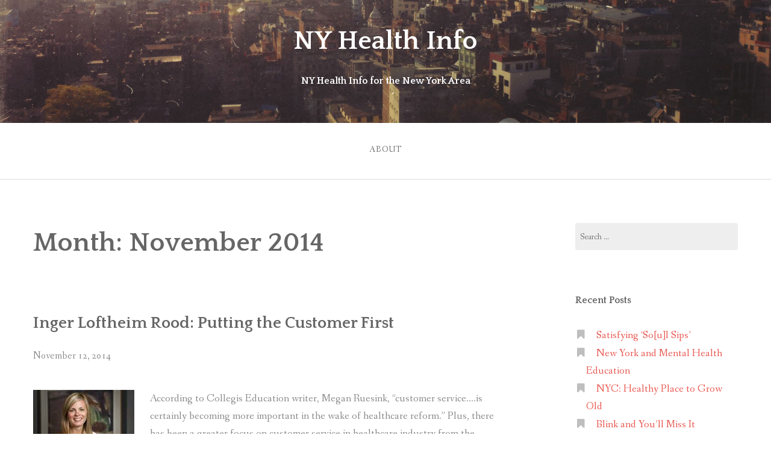

--- FILE ---
content_type: text/html; charset=UTF-8
request_url: http://www.nyhealthinfo.com/2014/11/
body_size: 8892
content:
<!DOCTYPE html>
<html lang="en-US">
<head>
<meta charset="UTF-8">
<meta name="viewport" content="width=device-width, initial-scale=1">
<link rel="profile" href="http://gmpg.org/xfn/11">
<link rel="pingback" href="http://www.nyhealthinfo.com/xmlrpc.php">

<title>November 2014 &#8211; NY Health Info</title>
<meta name='robots' content='max-image-preview:large' />
<link rel='dns-prefetch' href='//fonts.googleapis.com' />
<link rel="alternate" type="application/rss+xml" title="NY Health Info &raquo; Feed" href="http://www.nyhealthinfo.com/feed/" />
<link rel="alternate" type="application/rss+xml" title="NY Health Info &raquo; Comments Feed" href="http://www.nyhealthinfo.com/comments/feed/" />
<style id='wp-img-auto-sizes-contain-inline-css' type='text/css'>
img:is([sizes=auto i],[sizes^="auto," i]){contain-intrinsic-size:3000px 1500px}
/*# sourceURL=wp-img-auto-sizes-contain-inline-css */
</style>

<style id='wp-emoji-styles-inline-css' type='text/css'>

	img.wp-smiley, img.emoji {
		display: inline !important;
		border: none !important;
		box-shadow: none !important;
		height: 1em !important;
		width: 1em !important;
		margin: 0 0.07em !important;
		vertical-align: -0.1em !important;
		background: none !important;
		padding: 0 !important;
	}
/*# sourceURL=wp-emoji-styles-inline-css */
</style>
<link rel='stylesheet' id='wp-block-library-css' href='http://www.nyhealthinfo.com/wp-includes/css/dist/block-library/style.min.css?ver=6.9' type='text/css' media='all' />
<style id='global-styles-inline-css' type='text/css'>
:root{--wp--preset--aspect-ratio--square: 1;--wp--preset--aspect-ratio--4-3: 4/3;--wp--preset--aspect-ratio--3-4: 3/4;--wp--preset--aspect-ratio--3-2: 3/2;--wp--preset--aspect-ratio--2-3: 2/3;--wp--preset--aspect-ratio--16-9: 16/9;--wp--preset--aspect-ratio--9-16: 9/16;--wp--preset--color--black: #000000;--wp--preset--color--cyan-bluish-gray: #abb8c3;--wp--preset--color--white: #ffffff;--wp--preset--color--pale-pink: #f78da7;--wp--preset--color--vivid-red: #cf2e2e;--wp--preset--color--luminous-vivid-orange: #ff6900;--wp--preset--color--luminous-vivid-amber: #fcb900;--wp--preset--color--light-green-cyan: #7bdcb5;--wp--preset--color--vivid-green-cyan: #00d084;--wp--preset--color--pale-cyan-blue: #8ed1fc;--wp--preset--color--vivid-cyan-blue: #0693e3;--wp--preset--color--vivid-purple: #9b51e0;--wp--preset--color--gateway-red: #e8554e;--wp--preset--color--gateway-light-gray: #888888;--wp--preset--color--gateway-dark-gray: #666666;--wp--preset--gradient--vivid-cyan-blue-to-vivid-purple: linear-gradient(135deg,rgb(6,147,227) 0%,rgb(155,81,224) 100%);--wp--preset--gradient--light-green-cyan-to-vivid-green-cyan: linear-gradient(135deg,rgb(122,220,180) 0%,rgb(0,208,130) 100%);--wp--preset--gradient--luminous-vivid-amber-to-luminous-vivid-orange: linear-gradient(135deg,rgb(252,185,0) 0%,rgb(255,105,0) 100%);--wp--preset--gradient--luminous-vivid-orange-to-vivid-red: linear-gradient(135deg,rgb(255,105,0) 0%,rgb(207,46,46) 100%);--wp--preset--gradient--very-light-gray-to-cyan-bluish-gray: linear-gradient(135deg,rgb(238,238,238) 0%,rgb(169,184,195) 100%);--wp--preset--gradient--cool-to-warm-spectrum: linear-gradient(135deg,rgb(74,234,220) 0%,rgb(151,120,209) 20%,rgb(207,42,186) 40%,rgb(238,44,130) 60%,rgb(251,105,98) 80%,rgb(254,248,76) 100%);--wp--preset--gradient--blush-light-purple: linear-gradient(135deg,rgb(255,206,236) 0%,rgb(152,150,240) 100%);--wp--preset--gradient--blush-bordeaux: linear-gradient(135deg,rgb(254,205,165) 0%,rgb(254,45,45) 50%,rgb(107,0,62) 100%);--wp--preset--gradient--luminous-dusk: linear-gradient(135deg,rgb(255,203,112) 0%,rgb(199,81,192) 50%,rgb(65,88,208) 100%);--wp--preset--gradient--pale-ocean: linear-gradient(135deg,rgb(255,245,203) 0%,rgb(182,227,212) 50%,rgb(51,167,181) 100%);--wp--preset--gradient--electric-grass: linear-gradient(135deg,rgb(202,248,128) 0%,rgb(113,206,126) 100%);--wp--preset--gradient--midnight: linear-gradient(135deg,rgb(2,3,129) 0%,rgb(40,116,252) 100%);--wp--preset--font-size--small: 13px;--wp--preset--font-size--medium: 20px;--wp--preset--font-size--large: 36px;--wp--preset--font-size--x-large: 42px;--wp--preset--spacing--20: 0.44rem;--wp--preset--spacing--30: 0.67rem;--wp--preset--spacing--40: 1rem;--wp--preset--spacing--50: 1.5rem;--wp--preset--spacing--60: 2.25rem;--wp--preset--spacing--70: 3.38rem;--wp--preset--spacing--80: 5.06rem;--wp--preset--shadow--natural: 6px 6px 9px rgba(0, 0, 0, 0.2);--wp--preset--shadow--deep: 12px 12px 50px rgba(0, 0, 0, 0.4);--wp--preset--shadow--sharp: 6px 6px 0px rgba(0, 0, 0, 0.2);--wp--preset--shadow--outlined: 6px 6px 0px -3px rgb(255, 255, 255), 6px 6px rgb(0, 0, 0);--wp--preset--shadow--crisp: 6px 6px 0px rgb(0, 0, 0);}:where(.is-layout-flex){gap: 0.5em;}:where(.is-layout-grid){gap: 0.5em;}body .is-layout-flex{display: flex;}.is-layout-flex{flex-wrap: wrap;align-items: center;}.is-layout-flex > :is(*, div){margin: 0;}body .is-layout-grid{display: grid;}.is-layout-grid > :is(*, div){margin: 0;}:where(.wp-block-columns.is-layout-flex){gap: 2em;}:where(.wp-block-columns.is-layout-grid){gap: 2em;}:where(.wp-block-post-template.is-layout-flex){gap: 1.25em;}:where(.wp-block-post-template.is-layout-grid){gap: 1.25em;}.has-black-color{color: var(--wp--preset--color--black) !important;}.has-cyan-bluish-gray-color{color: var(--wp--preset--color--cyan-bluish-gray) !important;}.has-white-color{color: var(--wp--preset--color--white) !important;}.has-pale-pink-color{color: var(--wp--preset--color--pale-pink) !important;}.has-vivid-red-color{color: var(--wp--preset--color--vivid-red) !important;}.has-luminous-vivid-orange-color{color: var(--wp--preset--color--luminous-vivid-orange) !important;}.has-luminous-vivid-amber-color{color: var(--wp--preset--color--luminous-vivid-amber) !important;}.has-light-green-cyan-color{color: var(--wp--preset--color--light-green-cyan) !important;}.has-vivid-green-cyan-color{color: var(--wp--preset--color--vivid-green-cyan) !important;}.has-pale-cyan-blue-color{color: var(--wp--preset--color--pale-cyan-blue) !important;}.has-vivid-cyan-blue-color{color: var(--wp--preset--color--vivid-cyan-blue) !important;}.has-vivid-purple-color{color: var(--wp--preset--color--vivid-purple) !important;}.has-black-background-color{background-color: var(--wp--preset--color--black) !important;}.has-cyan-bluish-gray-background-color{background-color: var(--wp--preset--color--cyan-bluish-gray) !important;}.has-white-background-color{background-color: var(--wp--preset--color--white) !important;}.has-pale-pink-background-color{background-color: var(--wp--preset--color--pale-pink) !important;}.has-vivid-red-background-color{background-color: var(--wp--preset--color--vivid-red) !important;}.has-luminous-vivid-orange-background-color{background-color: var(--wp--preset--color--luminous-vivid-orange) !important;}.has-luminous-vivid-amber-background-color{background-color: var(--wp--preset--color--luminous-vivid-amber) !important;}.has-light-green-cyan-background-color{background-color: var(--wp--preset--color--light-green-cyan) !important;}.has-vivid-green-cyan-background-color{background-color: var(--wp--preset--color--vivid-green-cyan) !important;}.has-pale-cyan-blue-background-color{background-color: var(--wp--preset--color--pale-cyan-blue) !important;}.has-vivid-cyan-blue-background-color{background-color: var(--wp--preset--color--vivid-cyan-blue) !important;}.has-vivid-purple-background-color{background-color: var(--wp--preset--color--vivid-purple) !important;}.has-black-border-color{border-color: var(--wp--preset--color--black) !important;}.has-cyan-bluish-gray-border-color{border-color: var(--wp--preset--color--cyan-bluish-gray) !important;}.has-white-border-color{border-color: var(--wp--preset--color--white) !important;}.has-pale-pink-border-color{border-color: var(--wp--preset--color--pale-pink) !important;}.has-vivid-red-border-color{border-color: var(--wp--preset--color--vivid-red) !important;}.has-luminous-vivid-orange-border-color{border-color: var(--wp--preset--color--luminous-vivid-orange) !important;}.has-luminous-vivid-amber-border-color{border-color: var(--wp--preset--color--luminous-vivid-amber) !important;}.has-light-green-cyan-border-color{border-color: var(--wp--preset--color--light-green-cyan) !important;}.has-vivid-green-cyan-border-color{border-color: var(--wp--preset--color--vivid-green-cyan) !important;}.has-pale-cyan-blue-border-color{border-color: var(--wp--preset--color--pale-cyan-blue) !important;}.has-vivid-cyan-blue-border-color{border-color: var(--wp--preset--color--vivid-cyan-blue) !important;}.has-vivid-purple-border-color{border-color: var(--wp--preset--color--vivid-purple) !important;}.has-vivid-cyan-blue-to-vivid-purple-gradient-background{background: var(--wp--preset--gradient--vivid-cyan-blue-to-vivid-purple) !important;}.has-light-green-cyan-to-vivid-green-cyan-gradient-background{background: var(--wp--preset--gradient--light-green-cyan-to-vivid-green-cyan) !important;}.has-luminous-vivid-amber-to-luminous-vivid-orange-gradient-background{background: var(--wp--preset--gradient--luminous-vivid-amber-to-luminous-vivid-orange) !important;}.has-luminous-vivid-orange-to-vivid-red-gradient-background{background: var(--wp--preset--gradient--luminous-vivid-orange-to-vivid-red) !important;}.has-very-light-gray-to-cyan-bluish-gray-gradient-background{background: var(--wp--preset--gradient--very-light-gray-to-cyan-bluish-gray) !important;}.has-cool-to-warm-spectrum-gradient-background{background: var(--wp--preset--gradient--cool-to-warm-spectrum) !important;}.has-blush-light-purple-gradient-background{background: var(--wp--preset--gradient--blush-light-purple) !important;}.has-blush-bordeaux-gradient-background{background: var(--wp--preset--gradient--blush-bordeaux) !important;}.has-luminous-dusk-gradient-background{background: var(--wp--preset--gradient--luminous-dusk) !important;}.has-pale-ocean-gradient-background{background: var(--wp--preset--gradient--pale-ocean) !important;}.has-electric-grass-gradient-background{background: var(--wp--preset--gradient--electric-grass) !important;}.has-midnight-gradient-background{background: var(--wp--preset--gradient--midnight) !important;}.has-small-font-size{font-size: var(--wp--preset--font-size--small) !important;}.has-medium-font-size{font-size: var(--wp--preset--font-size--medium) !important;}.has-large-font-size{font-size: var(--wp--preset--font-size--large) !important;}.has-x-large-font-size{font-size: var(--wp--preset--font-size--x-large) !important;}
/*# sourceURL=global-styles-inline-css */
</style>

<style id='classic-theme-styles-inline-css' type='text/css'>
/*! This file is auto-generated */
.wp-block-button__link{color:#fff;background-color:#32373c;border-radius:9999px;box-shadow:none;text-decoration:none;padding:calc(.667em + 2px) calc(1.333em + 2px);font-size:1.125em}.wp-block-file__button{background:#32373c;color:#fff;text-decoration:none}
/*# sourceURL=/wp-includes/css/classic-themes.min.css */
</style>
<link rel='stylesheet' id='font-awesome-css' href='http://www.nyhealthinfo.com/wp-content/plugins/rescue-shortcodes/includes/fonts/font-awesome.min.css?ver=6.5.1' type='text/css' media='all' />
<link rel='stylesheet' id='rescue_shortcode_styles-css' href='http://www.nyhealthinfo.com/wp-content/plugins/rescue-shortcodes/includes/css/rescue_shortcodes_styles.css?ver=6.9' type='text/css' media='all' />
<link rel='stylesheet' id='gateway-foundation-style-css' href='http://www.nyhealthinfo.com/wp-content/themes/gateway/app.css?ver=6.9' type='text/css' media='all' />
<link rel='stylesheet' id='gateway-parent-styles-css' href='http://www.nyhealthinfo.com/wp-content/themes/gateway/style.css?ver=2.4' type='text/css' media='all' />
<link rel='stylesheet' id='gateway-fonts-css' href='//fonts.googleapis.com/css?family=Quattrocento%3A400%2C700%7CFanwood+Text%3A400%2C400italic&#038;subset=latin%2Clatin-ext' type='text/css' media='all' />
<script type="text/javascript" src="http://www.nyhealthinfo.com/wp-includes/js/jquery/jquery.min.js?ver=3.7.1" id="jquery-core-js"></script>
<script type="text/javascript" src="http://www.nyhealthinfo.com/wp-includes/js/jquery/jquery-migrate.min.js?ver=3.4.1" id="jquery-migrate-js"></script>
<link rel="https://api.w.org/" href="http://www.nyhealthinfo.com/wp-json/" /><meta name="generator" content="WordPress 6.9" />

<!-- Begin Custom CSS -->
<style type="text/css" id="rescue_custom_css">

	.home-header-bg {
		background:url( 'http://www.nyhealthinfo.com/wp-content/themes/gateway/img/hero-bg.jpg' ) #e8554e no-repeat center center fixed;
		-webkit-background-size: cover;
		-moz-background-size: cover;
		-o-background-size: cover;
		background-size: cover;
	}

   /* for background-size:cover replacement on iOS devices */
   @media only screen and (max-width: 40em) {
	    .home-header-bg {
	        background-attachment: scroll;
	    }
    }
	@media only screen and (orientation: portrait) and (device-width: 320px), (device-width: 768px) {
	    .home-header-bg {
	      -webkit-background-size: auto 150%;
	      background-attachment: scroll;
	    }
	}
	@media only screen and (orientation: landscape) and (device-width: 320px), (device-width: 768px) {
	    .home-header-bg {
	      -webkit-background-size: 150% auto;
	      background-attachment: scroll;
	    }
	}

	.bg-image-header {
		background:url( 'http://www.nyhealthinfo.com/wp-content/themes/gateway/img/hero-bg.jpg' ) center bottom #e8554e;
		-webkit-background-size: cover;
		-moz-background-size: cover;
		-o-background-size: cover;
		background-size: cover;
		height: 100%;
	}

	.bg-center-center {
		background-position: center center;
	}

	.site-branding {
		margin: 0 auto;
		display: table;
		padding-top: 2em;
	}

	
</style>
<!-- End Custom CSS -->

</head>

<body class="archive date wp-theme-gateway">
<div id="page" class="hfeed site">
  <a class="skip-link screen-reader-text" href="#content">Skip to content</a>

<div class="bg-image bg-image-header bg-center-center">

  <div class="site-branding">

    
      <h1 class="site-title"><a href="http://www.nyhealthinfo.com/" rel="home" alt="NY Health Info">NY Health Info</a></h1>

      <h2>NY Health Info for the New York Area</h2>

    
  </div><!-- .site-branding -->

</div><!-- .bg-image .bg-image-header .bg-center-center -->

  <header id="masthead" class="site-header" role="banner">

    <div class="stick">

      <nav class="top-bar" data-topbar data-options="mobile_show_parent_link: true">

        <ul class="title-area">
          <li class="name"></li>
          <li class="toggle-topbar menu-icon"><a href="#"><span>Menu</span></a></li>
        </ul>

        <section class="top-bar-section">

          <ul id="menu-top" class="right"><li id="menu-item-428" class="menu-item menu-item-type-post_type menu-item-object-page menu-item-428"><a href="http://www.nyhealthinfo.com/about/">About</a></li>
</ul>
        </section>

      </nav>

      <hr>

    </div><!-- .sticky -->

  </header><!-- .row #masthead -->

  <div id="content" class="site-content">

<div class="row">

	<section id="primary" class="content-area">

		<div class="large-8 columns">
			
		<main id="main" class="site-main" role="main">

		
			<header class="page-header">
				<h1 class="page-title">Month: <span>November 2014</span></h1>			</header><!-- .page-header -->

						
				
<article id="post-309" class="clearfix post-309 post type-post status-publish format-standard hentry category-wellness tag-florida-blue tag-inger-loftheim-rood tag-matthew-j-miller">

	<div class="featured-image">
			</div><!-- .featured-image -->

	<header class="entry-header">
		<h3 class="entry-title"><a href="http://www.nyhealthinfo.com/inger-loftheim-rood-putting-the-customer-first/" rel="bookmark">Inger Loftheim Rood: Putting the Customer First</a></h3>
				<div class="entry-date">
			November 12, 2014		</div><!-- .entry-date -->
			</header><!-- .entry-header -->

	<div class="entry-content">
		<p><a href="http://www.nyhealthinfo.com/wp-content/uploads/2014/11/inger-loftheim-rood.jpg"><img decoding="async" class="alignleft size-full wp-image-310" src="http://www.nyhealthinfo.com/wp-content/uploads/2014/11/inger-loftheim-rood.jpg" alt="inger-loftheim-rood" width="168" height="109" /></a>According to Collegis Education writer, Megan Ruesink, “customer service….is certainly becoming more important in the wake of healthcare reform.” Plus, there has been a greater focus on customer service in healthcare industry from the federal government. Today, healthcare providers and business executives are making this a high priority. Therefore, individuals like <a href="//inger-loftheim-rood.tumblr.com/">Inger Loftheim Rood</a>, VP and Chief of Staff for the Office of the CEO at Florida Blue, are increasingly making customer service a priority in their work too.</p>
<p>In fact, Loftheim Rood was endorsed for this attribute by Frederick Schremp, CLU, Senior Vice President at CBIZ. He described her as “exceptionally effective senior director with great C suite potential. [She] demonstrates extraordinary customer service focus, health care delivery expertise and personnel management skills.”</p>
<p>The idea of healthcare efficiency was echoed by Matthew J Miller, president of Brainspires Inc. He recently pointed out that: “From a hospital president on down the chain of command, all staff are encouraged to provide proactive and positive interaction with hospital visitors, including patients and anyone else roaming the halls.”</p>
<p>This information is important also for the patient. Those individuals who are looking for top class service in the healthcare industry today, can expect good customer service, as endorsed by individuals such as Inger Loftheim Rood and Matthew J. Miller, amongst others.</p>

			</div><!-- .entry-content -->

	<footer class="entry-footer clearfix">
		<span class="left">
						<a href="http://www.nyhealthinfo.com/inger-loftheim-rood-putting-the-customer-first/"><i class="fa fa-link"></i></a>
		</span>
		<span class="right"></span>
	</footer><!-- .entry-footer -->


</article><!-- #post-## -->
			
				
<article id="post-306" class="clearfix post-306 post type-post status-publish format-standard hentry category-doctors tag-cuomo tag-ebola tag-haiti tag-texas">

	<div class="featured-image">
			</div><!-- .featured-image -->

	<header class="entry-header">
		<h3 class="entry-title"><a href="http://www.nyhealthinfo.com/new-york-doctors-to-help-ebola-crisis/" rel="bookmark">New York Doctors to Help Ebola Crisis?</a></h3>
				<div class="entry-date">
			November 5, 2014		</div><!-- .entry-date -->
			</header><!-- .entry-header -->

	<div class="entry-content">
		<p><a href="http://www.nyhealthinfo.com/wp-content/uploads/2014/10/cuomo.jpg"><img fetchpriority="high" decoding="async" class="alignleft size-full wp-image-307" src="http://www.nyhealthinfo.com/wp-content/uploads/2014/10/cuomo.jpg" alt="Cuomo" width="229" height="220" /></a>With the increasing Ebola crisis in West Africa, Governor Andrew Cuomo is working on encouraging New York doctors to go out and help. He is working on an incentive package, coordinating with hospitals, health care organizations, etc. So important is this to the Governor that he has even committed to “pay and provide financial incentives, similar to what has been done with military reservists.</p>
<p>America is known for this kind of action. Just look at <a href="http://www.dec.org.uk/haiti-earthquake-facts-and-figures">Haiti’s earthquake of 2010</a>, followed by the cholera crisis, that saw thousands of doctors and medical staff come to offer assistance.</p>
<p>What’s potentially different about this particular health crisis is the fear that it is coming to America as well, as has been discussed especially with regards to the recent Texan case. But Cuomo already has a policy in place to deal with that; quarantining returning medical helpers – at home – for 21 days as a preventive measure.</p>
<p>&nbsp;</p>

			</div><!-- .entry-content -->

	<footer class="entry-footer clearfix">
		<span class="left">
						<a href="http://www.nyhealthinfo.com/new-york-doctors-to-help-ebola-crisis/"><i class="fa fa-link"></i></a>
		</span>
		<span class="right"></span>
	</footer><!-- .entry-footer -->


</article><!-- #post-## -->
			
			
		
		</main><!-- #main -->

		</div><!-- .large-8 -->

	</section><!-- #primary -->

	<div class="large-3 large-offset-1 columns">
		
<div id="secondary" class="widget-area" role="complementary">

<aside id="search-3" class="widget widget_search"><form role="search" method="get" class="search-form" action="http://www.nyhealthinfo.com/">
				<label>
					<span class="screen-reader-text">Search for:</span>
					<input type="search" class="search-field" placeholder="Search &hellip;" value="" name="s" />
				</label>
				<input type="submit" class="search-submit" value="Search" />
			</form></aside>
		<aside id="recent-posts-3" class="widget widget_recent_entries">
		<h3 class="widget-title">Recent Posts</h3>
		<ul>
											<li>
					<a href="http://www.nyhealthinfo.com/satisfying-soul-sips/">Satisfying ‘So[u]l Sips’</a>
									</li>
											<li>
					<a href="http://www.nyhealthinfo.com/new-york-and-mental-health-education/">New York and Mental Health Education</a>
									</li>
											<li>
					<a href="http://www.nyhealthinfo.com/nyc-healthy-place-to-grow-old/">NYC: Healthy Place to Grow Old</a>
									</li>
											<li>
					<a href="http://www.nyhealthinfo.com/blink-and-youll-miss-it/">Blink and You’ll Miss It</a>
									</li>
											<li>
					<a href="http://www.nyhealthinfo.com/2018-new-yorks-wackier-wellness-waves/">2018: New York’s Wackier Wellness Waves</a>
									</li>
					</ul>

		</aside><aside id="archives-3" class="widget widget_archive"><h3 class="widget-title">Archives</h3>
			<ul>
					<li><a href='http://www.nyhealthinfo.com/2018/11/'>November 2018</a></li>
	<li><a href='http://www.nyhealthinfo.com/2018/02/'>February 2018</a></li>
	<li><a href='http://www.nyhealthinfo.com/2018/01/'>January 2018</a></li>
	<li><a href='http://www.nyhealthinfo.com/2017/12/'>December 2017</a></li>
	<li><a href='http://www.nyhealthinfo.com/2017/11/'>November 2017</a></li>
	<li><a href='http://www.nyhealthinfo.com/2017/10/'>October 2017</a></li>
	<li><a href='http://www.nyhealthinfo.com/2017/09/'>September 2017</a></li>
	<li><a href='http://www.nyhealthinfo.com/2017/08/'>August 2017</a></li>
	<li><a href='http://www.nyhealthinfo.com/2017/04/'>April 2017</a></li>
	<li><a href='http://www.nyhealthinfo.com/2017/02/'>February 2017</a></li>
	<li><a href='http://www.nyhealthinfo.com/2016/12/'>December 2016</a></li>
	<li><a href='http://www.nyhealthinfo.com/2016/10/'>October 2016</a></li>
	<li><a href='http://www.nyhealthinfo.com/2016/09/'>September 2016</a></li>
	<li><a href='http://www.nyhealthinfo.com/2016/08/'>August 2016</a></li>
	<li><a href='http://www.nyhealthinfo.com/2016/07/'>July 2016</a></li>
	<li><a href='http://www.nyhealthinfo.com/2016/06/'>June 2016</a></li>
	<li><a href='http://www.nyhealthinfo.com/2016/04/'>April 2016</a></li>
	<li><a href='http://www.nyhealthinfo.com/2016/03/'>March 2016</a></li>
	<li><a href='http://www.nyhealthinfo.com/2016/02/'>February 2016</a></li>
	<li><a href='http://www.nyhealthinfo.com/2016/01/'>January 2016</a></li>
	<li><a href='http://www.nyhealthinfo.com/2015/12/'>December 2015</a></li>
	<li><a href='http://www.nyhealthinfo.com/2015/11/'>November 2015</a></li>
	<li><a href='http://www.nyhealthinfo.com/2015/10/'>October 2015</a></li>
	<li><a href='http://www.nyhealthinfo.com/2015/09/'>September 2015</a></li>
	<li><a href='http://www.nyhealthinfo.com/2015/08/'>August 2015</a></li>
	<li><a href='http://www.nyhealthinfo.com/2015/07/'>July 2015</a></li>
	<li><a href='http://www.nyhealthinfo.com/2015/06/'>June 2015</a></li>
	<li><a href='http://www.nyhealthinfo.com/2015/05/'>May 2015</a></li>
	<li><a href='http://www.nyhealthinfo.com/2015/04/'>April 2015</a></li>
	<li><a href='http://www.nyhealthinfo.com/2015/03/'>March 2015</a></li>
	<li><a href='http://www.nyhealthinfo.com/2015/02/'>February 2015</a></li>
	<li><a href='http://www.nyhealthinfo.com/2015/01/'>January 2015</a></li>
	<li><a href='http://www.nyhealthinfo.com/2014/12/'>December 2014</a></li>
	<li><a href='http://www.nyhealthinfo.com/2014/11/' aria-current="page">November 2014</a></li>
	<li><a href='http://www.nyhealthinfo.com/2014/10/'>October 2014</a></li>
	<li><a href='http://www.nyhealthinfo.com/2014/09/'>September 2014</a></li>
	<li><a href='http://www.nyhealthinfo.com/2014/07/'>July 2014</a></li>
	<li><a href='http://www.nyhealthinfo.com/2014/06/'>June 2014</a></li>
	<li><a href='http://www.nyhealthinfo.com/2014/05/'>May 2014</a></li>
	<li><a href='http://www.nyhealthinfo.com/2014/04/'>April 2014</a></li>
	<li><a href='http://www.nyhealthinfo.com/2014/03/'>March 2014</a></li>
	<li><a href='http://www.nyhealthinfo.com/2014/02/'>February 2014</a></li>
	<li><a href='http://www.nyhealthinfo.com/2014/01/'>January 2014</a></li>
	<li><a href='http://www.nyhealthinfo.com/2013/12/'>December 2013</a></li>
	<li><a href='http://www.nyhealthinfo.com/2013/11/'>November 2013</a></li>
	<li><a href='http://www.nyhealthinfo.com/2013/10/'>October 2013</a></li>
	<li><a href='http://www.nyhealthinfo.com/2013/09/'>September 2013</a></li>
	<li><a href='http://www.nyhealthinfo.com/2013/08/'>August 2013</a></li>
	<li><a href='http://www.nyhealthinfo.com/2013/07/'>July 2013</a></li>
	<li><a href='http://www.nyhealthinfo.com/2013/06/'>June 2013</a></li>
	<li><a href='http://www.nyhealthinfo.com/2013/05/'>May 2013</a></li>
	<li><a href='http://www.nyhealthinfo.com/2013/04/'>April 2013</a></li>
	<li><a href='http://www.nyhealthinfo.com/2013/03/'>March 2013</a></li>
	<li><a href='http://www.nyhealthinfo.com/2013/02/'>February 2013</a></li>
	<li><a href='http://www.nyhealthinfo.com/2013/01/'>January 2013</a></li>
	<li><a href='http://www.nyhealthinfo.com/2012/12/'>December 2012</a></li>
	<li><a href='http://www.nyhealthinfo.com/2012/11/'>November 2012</a></li>
	<li><a href='http://www.nyhealthinfo.com/2012/10/'>October 2012</a></li>
	<li><a href='http://www.nyhealthinfo.com/2012/09/'>September 2012</a></li>
	<li><a href='http://www.nyhealthinfo.com/2012/08/'>August 2012</a></li>
	<li><a href='http://www.nyhealthinfo.com/2012/07/'>July 2012</a></li>
	<li><a href='http://www.nyhealthinfo.com/2012/06/'>June 2012</a></li>
	<li><a href='http://www.nyhealthinfo.com/2012/05/'>May 2012</a></li>
	<li><a href='http://www.nyhealthinfo.com/2012/04/'>April 2012</a></li>
	<li><a href='http://www.nyhealthinfo.com/2012/03/'>March 2012</a></li>
	<li><a href='http://www.nyhealthinfo.com/2012/02/'>February 2012</a></li>
	<li><a href='http://www.nyhealthinfo.com/2012/01/'>January 2012</a></li>
	<li><a href='http://www.nyhealthinfo.com/2011/12/'>December 2011</a></li>
	<li><a href='http://www.nyhealthinfo.com/2011/11/'>November 2011</a></li>
	<li><a href='http://www.nyhealthinfo.com/2011/10/'>October 2011</a></li>
	<li><a href='http://www.nyhealthinfo.com/2011/09/'>September 2011</a></li>
			</ul>

			</aside>
</div><!-- #secondary -->	</div><!-- .large-3 -->

</div><!-- .row -->


	</div><!-- #content -->

<div class="footer-wrap">

	<div class="row">

		<div class="large-12 columns">

			<footer id="colophon" class="site-footer" role="contentinfo">

					<div class="row">
						
						<div class="large-4 columns">

					        
						</div><!-- .large-4 -->

						<div class="large-4 columns">
							
					        
						</div><!-- .large-4 -->
						
						<div class="large-4 columns">
							
					        
						</div><!-- .large-4 -->

					</div><!-- .row -->

				<div class="site-info">

										<p>
										</p>

				</div><!-- .site-info -->

			</footer><!-- #colophon -->

		</div><!--.large-12 -->

	</div><!-- .row -->

</div><!-- .footer-wrap -->

</div><!-- #page -->

<script type="speculationrules">
{"prefetch":[{"source":"document","where":{"and":[{"href_matches":"/*"},{"not":{"href_matches":["/wp-*.php","/wp-admin/*","/wp-content/uploads/*","/wp-content/*","/wp-content/plugins/*","/wp-content/themes/gateway/*","/*\\?(.+)"]}},{"not":{"selector_matches":"a[rel~=\"nofollow\"]"}},{"not":{"selector_matches":".no-prefetch, .no-prefetch a"}}]},"eagerness":"conservative"}]}
</script>
<script type="text/javascript" id="gateway-foundation-js-js-extra">
/* <![CDATA[ */
var gateway_top_bar = {"back_button_text":"Back"};
//# sourceURL=gateway-foundation-js-js-extra
/* ]]> */
</script>
<script type="text/javascript" src="http://www.nyhealthinfo.com/wp-content/themes/gateway/js/foundation.js?ver=5.4.5" id="gateway-foundation-js-js"></script>
<script type="text/javascript" src="http://www.nyhealthinfo.com/wp-content/themes/gateway/js/modernizr.js?ver=2.8.3" id="gateway-modernizr-js"></script>
<script type="text/javascript" src="http://www.nyhealthinfo.com/wp-content/themes/gateway/js/skip-link-focus-fix.js?ver=20130115" id="gateway-skip-link-focus-fix-js"></script>
<script type="text/javascript" src="http://www.nyhealthinfo.com/wp-content/themes/gateway/js/scripts.js?ver=1.0" id="gateway-init-js"></script>
<script id="wp-emoji-settings" type="application/json">
{"baseUrl":"https://s.w.org/images/core/emoji/17.0.2/72x72/","ext":".png","svgUrl":"https://s.w.org/images/core/emoji/17.0.2/svg/","svgExt":".svg","source":{"concatemoji":"http://www.nyhealthinfo.com/wp-includes/js/wp-emoji-release.min.js?ver=6.9"}}
</script>
<script type="module">
/* <![CDATA[ */
/*! This file is auto-generated */
const a=JSON.parse(document.getElementById("wp-emoji-settings").textContent),o=(window._wpemojiSettings=a,"wpEmojiSettingsSupports"),s=["flag","emoji"];function i(e){try{var t={supportTests:e,timestamp:(new Date).valueOf()};sessionStorage.setItem(o,JSON.stringify(t))}catch(e){}}function c(e,t,n){e.clearRect(0,0,e.canvas.width,e.canvas.height),e.fillText(t,0,0);t=new Uint32Array(e.getImageData(0,0,e.canvas.width,e.canvas.height).data);e.clearRect(0,0,e.canvas.width,e.canvas.height),e.fillText(n,0,0);const a=new Uint32Array(e.getImageData(0,0,e.canvas.width,e.canvas.height).data);return t.every((e,t)=>e===a[t])}function p(e,t){e.clearRect(0,0,e.canvas.width,e.canvas.height),e.fillText(t,0,0);var n=e.getImageData(16,16,1,1);for(let e=0;e<n.data.length;e++)if(0!==n.data[e])return!1;return!0}function u(e,t,n,a){switch(t){case"flag":return n(e,"\ud83c\udff3\ufe0f\u200d\u26a7\ufe0f","\ud83c\udff3\ufe0f\u200b\u26a7\ufe0f")?!1:!n(e,"\ud83c\udde8\ud83c\uddf6","\ud83c\udde8\u200b\ud83c\uddf6")&&!n(e,"\ud83c\udff4\udb40\udc67\udb40\udc62\udb40\udc65\udb40\udc6e\udb40\udc67\udb40\udc7f","\ud83c\udff4\u200b\udb40\udc67\u200b\udb40\udc62\u200b\udb40\udc65\u200b\udb40\udc6e\u200b\udb40\udc67\u200b\udb40\udc7f");case"emoji":return!a(e,"\ud83e\u1fac8")}return!1}function f(e,t,n,a){let r;const o=(r="undefined"!=typeof WorkerGlobalScope&&self instanceof WorkerGlobalScope?new OffscreenCanvas(300,150):document.createElement("canvas")).getContext("2d",{willReadFrequently:!0}),s=(o.textBaseline="top",o.font="600 32px Arial",{});return e.forEach(e=>{s[e]=t(o,e,n,a)}),s}function r(e){var t=document.createElement("script");t.src=e,t.defer=!0,document.head.appendChild(t)}a.supports={everything:!0,everythingExceptFlag:!0},new Promise(t=>{let n=function(){try{var e=JSON.parse(sessionStorage.getItem(o));if("object"==typeof e&&"number"==typeof e.timestamp&&(new Date).valueOf()<e.timestamp+604800&&"object"==typeof e.supportTests)return e.supportTests}catch(e){}return null}();if(!n){if("undefined"!=typeof Worker&&"undefined"!=typeof OffscreenCanvas&&"undefined"!=typeof URL&&URL.createObjectURL&&"undefined"!=typeof Blob)try{var e="postMessage("+f.toString()+"("+[JSON.stringify(s),u.toString(),c.toString(),p.toString()].join(",")+"));",a=new Blob([e],{type:"text/javascript"});const r=new Worker(URL.createObjectURL(a),{name:"wpTestEmojiSupports"});return void(r.onmessage=e=>{i(n=e.data),r.terminate(),t(n)})}catch(e){}i(n=f(s,u,c,p))}t(n)}).then(e=>{for(const n in e)a.supports[n]=e[n],a.supports.everything=a.supports.everything&&a.supports[n],"flag"!==n&&(a.supports.everythingExceptFlag=a.supports.everythingExceptFlag&&a.supports[n]);var t;a.supports.everythingExceptFlag=a.supports.everythingExceptFlag&&!a.supports.flag,a.supports.everything||((t=a.source||{}).concatemoji?r(t.concatemoji):t.wpemoji&&t.twemoji&&(r(t.twemoji),r(t.wpemoji)))});
//# sourceURL=http://www.nyhealthinfo.com/wp-includes/js/wp-emoji-loader.min.js
/* ]]> */
</script>

</body>
</html>


<!-- Page cached by LiteSpeed Cache 7.7 on 2026-01-31 03:35:30 -->